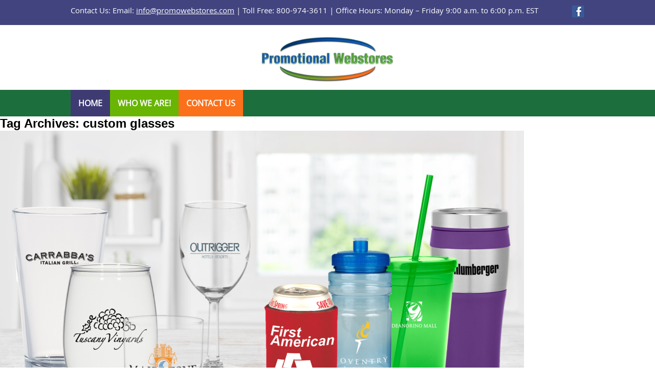

--- FILE ---
content_type: text/html; charset=UTF-8
request_url: https://www.promotionalwebstores.com/tag/custom-glasses/
body_size: 9031
content:
<!DOCTYPE html>
<!--[if IE 7]>
<html class="ie ie7" lang="en-US">
<![endif]-->
<!--[if IE 8]>
<html class="ie ie8" lang="en-US">
<![endif]-->
<!--[if !(IE 7) & !(IE 8)]><!-->
<html lang="en-US">
<!--<![endif]-->
<head>
	<meta charset="UTF-8">
	
	<title>custom glasses Archives - Promotional Webstores</title>
	<link rel="profile" href="http://gmpg.org/xfn/11">
	<link rel="pingback" href="https://www.promotionalwebstores.com/xmlrpc.php">
	<meta name="viewport" content="width=device-width, initial-scale=1.0, maximum-scale=1.0, user-scalable=0">
	<meta name="format-detection" content="telephone=no">

<link href="https://www.promotionalwebstores.com/wp-content/themes/webstore/css/style.css" rel="stylesheet">
<link href="https://www.promotionalwebstores.com/wp-content/themes/webstore/css/fonts.css" rel="stylesheet">
<link href="https://www.promotionalwebstores.com/wp-content/themes/webstore/css/media.css" rel="stylesheet">
<link href="https://www.promotionalwebstores.com/wp-content/themes/webstore/css/menu.css" rel="stylesheet">
	<!--[if lt IE 9]>
	<script src="https://www.promotionalwebstores.com/wp-content/themes/webstore/js/html5.js"></script>
	<![endif]-->
	<meta name='robots' content='index, follow, max-image-preview:large, max-snippet:-1, max-video-preview:-1' />

	<!-- This site is optimized with the Yoast SEO plugin v26.7 - https://yoast.com/wordpress/plugins/seo/ -->
	<link rel="canonical" href="https://www.promotionalwebstores.com/tag/custom-glasses/" />
	<meta property="og:locale" content="en_US" />
	<meta property="og:type" content="article" />
	<meta property="og:title" content="custom glasses Archives - Promotional Webstores" />
	<meta property="og:url" content="https://www.promotionalwebstores.com/tag/custom-glasses/" />
	<meta property="og:site_name" content="Promotional Webstores" />
	<meta name="twitter:card" content="summary_large_image" />
	<script type="application/ld+json" class="yoast-schema-graph">{"@context":"https://schema.org","@graph":[{"@type":"CollectionPage","@id":"https://www.promotionalwebstores.com/tag/custom-glasses/","url":"https://www.promotionalwebstores.com/tag/custom-glasses/","name":"custom glasses Archives - Promotional Webstores","isPartOf":{"@id":"https://www.promotionalwebstores.com/#website"},"primaryImageOfPage":{"@id":"https://www.promotionalwebstores.com/tag/custom-glasses/#primaryimage"},"image":{"@id":"https://www.promotionalwebstores.com/tag/custom-glasses/#primaryimage"},"thumbnailUrl":"https://www.promotionalwebstores.com/wp-content/uploads/2022/06/PromotionalDrinkware.png","breadcrumb":{"@id":"https://www.promotionalwebstores.com/tag/custom-glasses/#breadcrumb"},"inLanguage":"en-US"},{"@type":"ImageObject","inLanguage":"en-US","@id":"https://www.promotionalwebstores.com/tag/custom-glasses/#primaryimage","url":"https://www.promotionalwebstores.com/wp-content/uploads/2022/06/PromotionalDrinkware.png","contentUrl":"https://www.promotionalwebstores.com/wp-content/uploads/2022/06/PromotionalDrinkware.png","width":1024,"height":620},{"@type":"BreadcrumbList","@id":"https://www.promotionalwebstores.com/tag/custom-glasses/#breadcrumb","itemListElement":[{"@type":"ListItem","position":1,"name":"Home","item":"https://www.promotionalwebstores.com/"},{"@type":"ListItem","position":2,"name":"custom glasses"}]},{"@type":"WebSite","@id":"https://www.promotionalwebstores.com/#website","url":"https://www.promotionalwebstores.com/","name":"Promotional Webstores","description":"","potentialAction":[{"@type":"SearchAction","target":{"@type":"EntryPoint","urlTemplate":"https://www.promotionalwebstores.com/?s={search_term_string}"},"query-input":{"@type":"PropertyValueSpecification","valueRequired":true,"valueName":"search_term_string"}}],"inLanguage":"en-US"}]}</script>
	<!-- / Yoast SEO plugin. -->


<link rel='dns-prefetch' href='//fonts.googleapis.com' />
<link rel="alternate" type="application/rss+xml" title="Promotional Webstores &raquo; Feed" href="https://www.promotionalwebstores.com/feed/" />
<link rel="alternate" type="application/rss+xml" title="Promotional Webstores &raquo; Comments Feed" href="https://www.promotionalwebstores.com/comments/feed/" />
<link rel="alternate" type="application/rss+xml" title="Promotional Webstores &raquo; custom glasses Tag Feed" href="https://www.promotionalwebstores.com/tag/custom-glasses/feed/" />
<style id='wp-img-auto-sizes-contain-inline-css' type='text/css'>
img:is([sizes=auto i],[sizes^="auto," i]){contain-intrinsic-size:3000px 1500px}
/*# sourceURL=wp-img-auto-sizes-contain-inline-css */
</style>
<style id='wp-emoji-styles-inline-css' type='text/css'>

	img.wp-smiley, img.emoji {
		display: inline !important;
		border: none !important;
		box-shadow: none !important;
		height: 1em !important;
		width: 1em !important;
		margin: 0 0.07em !important;
		vertical-align: -0.1em !important;
		background: none !important;
		padding: 0 !important;
	}
/*# sourceURL=wp-emoji-styles-inline-css */
</style>
<style id='wp-block-library-inline-css' type='text/css'>
:root{--wp-block-synced-color:#7a00df;--wp-block-synced-color--rgb:122,0,223;--wp-bound-block-color:var(--wp-block-synced-color);--wp-editor-canvas-background:#ddd;--wp-admin-theme-color:#007cba;--wp-admin-theme-color--rgb:0,124,186;--wp-admin-theme-color-darker-10:#006ba1;--wp-admin-theme-color-darker-10--rgb:0,107,160.5;--wp-admin-theme-color-darker-20:#005a87;--wp-admin-theme-color-darker-20--rgb:0,90,135;--wp-admin-border-width-focus:2px}@media (min-resolution:192dpi){:root{--wp-admin-border-width-focus:1.5px}}.wp-element-button{cursor:pointer}:root .has-very-light-gray-background-color{background-color:#eee}:root .has-very-dark-gray-background-color{background-color:#313131}:root .has-very-light-gray-color{color:#eee}:root .has-very-dark-gray-color{color:#313131}:root .has-vivid-green-cyan-to-vivid-cyan-blue-gradient-background{background:linear-gradient(135deg,#00d084,#0693e3)}:root .has-purple-crush-gradient-background{background:linear-gradient(135deg,#34e2e4,#4721fb 50%,#ab1dfe)}:root .has-hazy-dawn-gradient-background{background:linear-gradient(135deg,#faaca8,#dad0ec)}:root .has-subdued-olive-gradient-background{background:linear-gradient(135deg,#fafae1,#67a671)}:root .has-atomic-cream-gradient-background{background:linear-gradient(135deg,#fdd79a,#004a59)}:root .has-nightshade-gradient-background{background:linear-gradient(135deg,#330968,#31cdcf)}:root .has-midnight-gradient-background{background:linear-gradient(135deg,#020381,#2874fc)}:root{--wp--preset--font-size--normal:16px;--wp--preset--font-size--huge:42px}.has-regular-font-size{font-size:1em}.has-larger-font-size{font-size:2.625em}.has-normal-font-size{font-size:var(--wp--preset--font-size--normal)}.has-huge-font-size{font-size:var(--wp--preset--font-size--huge)}.has-text-align-center{text-align:center}.has-text-align-left{text-align:left}.has-text-align-right{text-align:right}.has-fit-text{white-space:nowrap!important}#end-resizable-editor-section{display:none}.aligncenter{clear:both}.items-justified-left{justify-content:flex-start}.items-justified-center{justify-content:center}.items-justified-right{justify-content:flex-end}.items-justified-space-between{justify-content:space-between}.screen-reader-text{border:0;clip-path:inset(50%);height:1px;margin:-1px;overflow:hidden;padding:0;position:absolute;width:1px;word-wrap:normal!important}.screen-reader-text:focus{background-color:#ddd;clip-path:none;color:#444;display:block;font-size:1em;height:auto;left:5px;line-height:normal;padding:15px 23px 14px;text-decoration:none;top:5px;width:auto;z-index:100000}html :where(.has-border-color){border-style:solid}html :where([style*=border-top-color]){border-top-style:solid}html :where([style*=border-right-color]){border-right-style:solid}html :where([style*=border-bottom-color]){border-bottom-style:solid}html :where([style*=border-left-color]){border-left-style:solid}html :where([style*=border-width]){border-style:solid}html :where([style*=border-top-width]){border-top-style:solid}html :where([style*=border-right-width]){border-right-style:solid}html :where([style*=border-bottom-width]){border-bottom-style:solid}html :where([style*=border-left-width]){border-left-style:solid}html :where(img[class*=wp-image-]){height:auto;max-width:100%}:where(figure){margin:0 0 1em}html :where(.is-position-sticky){--wp-admin--admin-bar--position-offset:var(--wp-admin--admin-bar--height,0px)}@media screen and (max-width:600px){html :where(.is-position-sticky){--wp-admin--admin-bar--position-offset:0px}}

/*# sourceURL=wp-block-library-inline-css */
</style><style id='global-styles-inline-css' type='text/css'>
:root{--wp--preset--aspect-ratio--square: 1;--wp--preset--aspect-ratio--4-3: 4/3;--wp--preset--aspect-ratio--3-4: 3/4;--wp--preset--aspect-ratio--3-2: 3/2;--wp--preset--aspect-ratio--2-3: 2/3;--wp--preset--aspect-ratio--16-9: 16/9;--wp--preset--aspect-ratio--9-16: 9/16;--wp--preset--color--black: #000000;--wp--preset--color--cyan-bluish-gray: #abb8c3;--wp--preset--color--white: #ffffff;--wp--preset--color--pale-pink: #f78da7;--wp--preset--color--vivid-red: #cf2e2e;--wp--preset--color--luminous-vivid-orange: #ff6900;--wp--preset--color--luminous-vivid-amber: #fcb900;--wp--preset--color--light-green-cyan: #7bdcb5;--wp--preset--color--vivid-green-cyan: #00d084;--wp--preset--color--pale-cyan-blue: #8ed1fc;--wp--preset--color--vivid-cyan-blue: #0693e3;--wp--preset--color--vivid-purple: #9b51e0;--wp--preset--gradient--vivid-cyan-blue-to-vivid-purple: linear-gradient(135deg,rgb(6,147,227) 0%,rgb(155,81,224) 100%);--wp--preset--gradient--light-green-cyan-to-vivid-green-cyan: linear-gradient(135deg,rgb(122,220,180) 0%,rgb(0,208,130) 100%);--wp--preset--gradient--luminous-vivid-amber-to-luminous-vivid-orange: linear-gradient(135deg,rgb(252,185,0) 0%,rgb(255,105,0) 100%);--wp--preset--gradient--luminous-vivid-orange-to-vivid-red: linear-gradient(135deg,rgb(255,105,0) 0%,rgb(207,46,46) 100%);--wp--preset--gradient--very-light-gray-to-cyan-bluish-gray: linear-gradient(135deg,rgb(238,238,238) 0%,rgb(169,184,195) 100%);--wp--preset--gradient--cool-to-warm-spectrum: linear-gradient(135deg,rgb(74,234,220) 0%,rgb(151,120,209) 20%,rgb(207,42,186) 40%,rgb(238,44,130) 60%,rgb(251,105,98) 80%,rgb(254,248,76) 100%);--wp--preset--gradient--blush-light-purple: linear-gradient(135deg,rgb(255,206,236) 0%,rgb(152,150,240) 100%);--wp--preset--gradient--blush-bordeaux: linear-gradient(135deg,rgb(254,205,165) 0%,rgb(254,45,45) 50%,rgb(107,0,62) 100%);--wp--preset--gradient--luminous-dusk: linear-gradient(135deg,rgb(255,203,112) 0%,rgb(199,81,192) 50%,rgb(65,88,208) 100%);--wp--preset--gradient--pale-ocean: linear-gradient(135deg,rgb(255,245,203) 0%,rgb(182,227,212) 50%,rgb(51,167,181) 100%);--wp--preset--gradient--electric-grass: linear-gradient(135deg,rgb(202,248,128) 0%,rgb(113,206,126) 100%);--wp--preset--gradient--midnight: linear-gradient(135deg,rgb(2,3,129) 0%,rgb(40,116,252) 100%);--wp--preset--font-size--small: 13px;--wp--preset--font-size--medium: 20px;--wp--preset--font-size--large: 36px;--wp--preset--font-size--x-large: 42px;--wp--preset--spacing--20: 0.44rem;--wp--preset--spacing--30: 0.67rem;--wp--preset--spacing--40: 1rem;--wp--preset--spacing--50: 1.5rem;--wp--preset--spacing--60: 2.25rem;--wp--preset--spacing--70: 3.38rem;--wp--preset--spacing--80: 5.06rem;--wp--preset--shadow--natural: 6px 6px 9px rgba(0, 0, 0, 0.2);--wp--preset--shadow--deep: 12px 12px 50px rgba(0, 0, 0, 0.4);--wp--preset--shadow--sharp: 6px 6px 0px rgba(0, 0, 0, 0.2);--wp--preset--shadow--outlined: 6px 6px 0px -3px rgb(255, 255, 255), 6px 6px rgb(0, 0, 0);--wp--preset--shadow--crisp: 6px 6px 0px rgb(0, 0, 0);}:where(.is-layout-flex){gap: 0.5em;}:where(.is-layout-grid){gap: 0.5em;}body .is-layout-flex{display: flex;}.is-layout-flex{flex-wrap: wrap;align-items: center;}.is-layout-flex > :is(*, div){margin: 0;}body .is-layout-grid{display: grid;}.is-layout-grid > :is(*, div){margin: 0;}:where(.wp-block-columns.is-layout-flex){gap: 2em;}:where(.wp-block-columns.is-layout-grid){gap: 2em;}:where(.wp-block-post-template.is-layout-flex){gap: 1.25em;}:where(.wp-block-post-template.is-layout-grid){gap: 1.25em;}.has-black-color{color: var(--wp--preset--color--black) !important;}.has-cyan-bluish-gray-color{color: var(--wp--preset--color--cyan-bluish-gray) !important;}.has-white-color{color: var(--wp--preset--color--white) !important;}.has-pale-pink-color{color: var(--wp--preset--color--pale-pink) !important;}.has-vivid-red-color{color: var(--wp--preset--color--vivid-red) !important;}.has-luminous-vivid-orange-color{color: var(--wp--preset--color--luminous-vivid-orange) !important;}.has-luminous-vivid-amber-color{color: var(--wp--preset--color--luminous-vivid-amber) !important;}.has-light-green-cyan-color{color: var(--wp--preset--color--light-green-cyan) !important;}.has-vivid-green-cyan-color{color: var(--wp--preset--color--vivid-green-cyan) !important;}.has-pale-cyan-blue-color{color: var(--wp--preset--color--pale-cyan-blue) !important;}.has-vivid-cyan-blue-color{color: var(--wp--preset--color--vivid-cyan-blue) !important;}.has-vivid-purple-color{color: var(--wp--preset--color--vivid-purple) !important;}.has-black-background-color{background-color: var(--wp--preset--color--black) !important;}.has-cyan-bluish-gray-background-color{background-color: var(--wp--preset--color--cyan-bluish-gray) !important;}.has-white-background-color{background-color: var(--wp--preset--color--white) !important;}.has-pale-pink-background-color{background-color: var(--wp--preset--color--pale-pink) !important;}.has-vivid-red-background-color{background-color: var(--wp--preset--color--vivid-red) !important;}.has-luminous-vivid-orange-background-color{background-color: var(--wp--preset--color--luminous-vivid-orange) !important;}.has-luminous-vivid-amber-background-color{background-color: var(--wp--preset--color--luminous-vivid-amber) !important;}.has-light-green-cyan-background-color{background-color: var(--wp--preset--color--light-green-cyan) !important;}.has-vivid-green-cyan-background-color{background-color: var(--wp--preset--color--vivid-green-cyan) !important;}.has-pale-cyan-blue-background-color{background-color: var(--wp--preset--color--pale-cyan-blue) !important;}.has-vivid-cyan-blue-background-color{background-color: var(--wp--preset--color--vivid-cyan-blue) !important;}.has-vivid-purple-background-color{background-color: var(--wp--preset--color--vivid-purple) !important;}.has-black-border-color{border-color: var(--wp--preset--color--black) !important;}.has-cyan-bluish-gray-border-color{border-color: var(--wp--preset--color--cyan-bluish-gray) !important;}.has-white-border-color{border-color: var(--wp--preset--color--white) !important;}.has-pale-pink-border-color{border-color: var(--wp--preset--color--pale-pink) !important;}.has-vivid-red-border-color{border-color: var(--wp--preset--color--vivid-red) !important;}.has-luminous-vivid-orange-border-color{border-color: var(--wp--preset--color--luminous-vivid-orange) !important;}.has-luminous-vivid-amber-border-color{border-color: var(--wp--preset--color--luminous-vivid-amber) !important;}.has-light-green-cyan-border-color{border-color: var(--wp--preset--color--light-green-cyan) !important;}.has-vivid-green-cyan-border-color{border-color: var(--wp--preset--color--vivid-green-cyan) !important;}.has-pale-cyan-blue-border-color{border-color: var(--wp--preset--color--pale-cyan-blue) !important;}.has-vivid-cyan-blue-border-color{border-color: var(--wp--preset--color--vivid-cyan-blue) !important;}.has-vivid-purple-border-color{border-color: var(--wp--preset--color--vivid-purple) !important;}.has-vivid-cyan-blue-to-vivid-purple-gradient-background{background: var(--wp--preset--gradient--vivid-cyan-blue-to-vivid-purple) !important;}.has-light-green-cyan-to-vivid-green-cyan-gradient-background{background: var(--wp--preset--gradient--light-green-cyan-to-vivid-green-cyan) !important;}.has-luminous-vivid-amber-to-luminous-vivid-orange-gradient-background{background: var(--wp--preset--gradient--luminous-vivid-amber-to-luminous-vivid-orange) !important;}.has-luminous-vivid-orange-to-vivid-red-gradient-background{background: var(--wp--preset--gradient--luminous-vivid-orange-to-vivid-red) !important;}.has-very-light-gray-to-cyan-bluish-gray-gradient-background{background: var(--wp--preset--gradient--very-light-gray-to-cyan-bluish-gray) !important;}.has-cool-to-warm-spectrum-gradient-background{background: var(--wp--preset--gradient--cool-to-warm-spectrum) !important;}.has-blush-light-purple-gradient-background{background: var(--wp--preset--gradient--blush-light-purple) !important;}.has-blush-bordeaux-gradient-background{background: var(--wp--preset--gradient--blush-bordeaux) !important;}.has-luminous-dusk-gradient-background{background: var(--wp--preset--gradient--luminous-dusk) !important;}.has-pale-ocean-gradient-background{background: var(--wp--preset--gradient--pale-ocean) !important;}.has-electric-grass-gradient-background{background: var(--wp--preset--gradient--electric-grass) !important;}.has-midnight-gradient-background{background: var(--wp--preset--gradient--midnight) !important;}.has-small-font-size{font-size: var(--wp--preset--font-size--small) !important;}.has-medium-font-size{font-size: var(--wp--preset--font-size--medium) !important;}.has-large-font-size{font-size: var(--wp--preset--font-size--large) !important;}.has-x-large-font-size{font-size: var(--wp--preset--font-size--x-large) !important;}
/*# sourceURL=global-styles-inline-css */
</style>

<style id='classic-theme-styles-inline-css' type='text/css'>
/*! This file is auto-generated */
.wp-block-button__link{color:#fff;background-color:#32373c;border-radius:9999px;box-shadow:none;text-decoration:none;padding:calc(.667em + 2px) calc(1.333em + 2px);font-size:1.125em}.wp-block-file__button{background:#32373c;color:#fff;text-decoration:none}
/*# sourceURL=/wp-includes/css/classic-themes.min.css */
</style>
<link rel='stylesheet' id='contact-form-7-css' href='https://www.promotionalwebstores.com/wp-content/plugins/contact-form-7/includes/css/styles.css?ver=6.1.4' type='text/css' media='all' />
<link rel='stylesheet' id='twentyfourteen-lato-css' href='https://fonts.googleapis.com/css?family=Lato%3A300%2C400%2C700%2C900%2C300italic%2C400italic%2C700italic&#038;subset=latin%2Clatin-ext' type='text/css' media='all' />
<link rel='stylesheet' id='genericons-css' href='https://www.promotionalwebstores.com/wp-content/themes/webstore/genericons/genericons.css?ver=3.0.3' type='text/css' media='all' />
<link rel='stylesheet' id='twentyfourteen-style-css' href='https://www.promotionalwebstores.com/wp-content/themes/webstore/style.css?ver=6.9' type='text/css' media='all' />
<link rel='stylesheet' id='newsletter-css' href='https://www.promotionalwebstores.com/wp-content/plugins/newsletter/style.css?ver=9.1.1' type='text/css' media='all' />
<script type="text/javascript" src="https://www.promotionalwebstores.com/wp-includes/js/jquery/jquery.min.js?ver=3.7.1" id="jquery-core-js"></script>
<script type="text/javascript" src="https://www.promotionalwebstores.com/wp-includes/js/jquery/jquery-migrate.min.js?ver=3.4.1" id="jquery-migrate-js"></script>
<link rel="https://api.w.org/" href="https://www.promotionalwebstores.com/wp-json/" /><link rel="alternate" title="JSON" type="application/json" href="https://www.promotionalwebstores.com/wp-json/wp/v2/tags/98" /><link rel="EditURI" type="application/rsd+xml" title="RSD" href="https://www.promotionalwebstores.com/xmlrpc.php?rsd" />
<meta name="generator" content="WordPress 6.9" />
<link rel='stylesheet' id='pgntn_stylesheet-css' href='https://www.promotionalwebstores.com/wp-content/plugins/pagination/css/nav-style.css?ver=1.2.7' type='text/css' media='all' />
</head>

<body class="archive tag tag-custom-glasses tag-98 wp-theme-webstore header-image list-view full-width">
 
<div class="wrapper">
<div class="hedar_top">
	<div class="container">
    	<div class="hdr_top_right">
      <p>Contact Us: Email: <a href="mailto:info@promowebstores.com">info@promowebstores.com</a> | Toll Free: 800-974-3611 | Office Hours: Monday – Friday 9:00 a.m. to 6:00 p.m. EST</p>
            <ul>
            	<li><a href="https://www.facebook.com/PromoWebstores/" target="_blank"><img src="https://www.promotionalwebstores.com/wp-content/themes/webstore/images/fb.png" alt=""></a></li>
             <!-- <li><a href="" target="_blank"><img src="/images/twitter.png" alt=""></a></li>-->
            </ul>
        </div>
        <div class="clear"></div>
    </div>
</div>

  <div class="header">
    <div class="container">
      <div class="hdr_logo_lft"><a href="https://www.promotionalwebstores.com/" rel="home">
			<img src="https://www.promotionalwebstores.com/wp-content/uploads/2022/03/cropped-cropped-NoBkgndPromoWebLogo-e1646755642817.png" alt="Promotional Webstores">
		</a></div>
      <div class="clear"></div>
    </div>
  </div>
  <div class="header_bottom">
    <div class="container">
    <div class="mobtext">Menu <a class="cmn-toggle-switch cmn-toggle-switch__htx open_close" href="javascript:void(0);"><span>Menu mobile</span></a></div>
                    <div class="main-menu">
                        <a href="#" class="open_close" id="close_in">X</a>
                        <ul id="menu-primary-menu" class="menu"><li id="menu-item-112" class="menu-item menu-item-type-post_type menu-item-object-page menu-item-home menu-item-112"><a href="https://www.promotionalwebstores.com/">Home</a></li>
<li id="menu-item-336" class="menu-item menu-item-type-post_type menu-item-object-page menu-item-336"><a href="https://www.promotionalwebstores.com/who-we-are/">Who We Are!</a></li>
<li id="menu-item-337" class="menu-item menu-item-type-post_type menu-item-object-page menu-item-337"><a href="https://www.promotionalwebstores.com/contact-us/">Contact Us</a></li>
</ul>                    </div>
    </div>
  </div>
	<section id="primary" class="content-area">
		<div id="content" class="site-content" role="main">

			
			<header class="archive-header">
				<h1 class="archive-title">Tag Archives: custom glasses</h1>

							</header><!-- .archive-header -->

			
<article id="post-801" class="post-801 post type-post status-publish format-standard has-post-thumbnail hentry category-promotions-and-branding tag-custom-barware tag-custom-drinkware tag-custom-glasses tag-custom-stainless-steel tag-custom-tumblers tag-promotional-barware tag-promotional-drinkware tag-promotional-glasswar tag-promotional-koozies tag-promotional-stainless-steel-drinkware tag-promotional-tumblers tag-ustom-koozies">
	
	<a class="post-thumbnail" href="https://www.promotionalwebstores.com/promotional-drinkware-why-it-works/" aria-hidden="true">
	<img width="1024" height="576" src="https://www.promotionalwebstores.com/wp-content/uploads/2022/06/PromotionalDrinkware-1024x576.png" class="attachment-twentyfourteen-full-width size-twentyfourteen-full-width wp-post-image" alt="" decoding="async" fetchpriority="high" />	</a>

	
	<header class="entry-header">
				<div class="entry-meta">
			<span class="cat-links"><a href="https://www.promotionalwebstores.com/category/promotions-and-branding/" rel="category tag">Promotions &amp; Branding</a></span>
		</div>
		<h1 class="entry-title"><a href="https://www.promotionalwebstores.com/promotional-drinkware-why-it-works/" rel="bookmark">Promotional Drinkware – Why it Works!</a></h1>
		<div class="entry-meta">
			<span class="entry-date"><a href="https://www.promotionalwebstores.com/promotional-drinkware-why-it-works/" rel="bookmark"><time class="entry-date" datetime="2022-06-30T11:00:08-04:00"></time></a></span> <span class="byline"><span class="author vcard"><a class="url fn n" href="https://www.promotionalwebstores.com/author/adminsherry/" rel="author">Sherry Tisdale</a></span></span>		</div><!-- .entry-meta -->
	</header><!-- .entry-header -->

		<div class="entry-content">
		<p style="text-align: justify;"><span style="font-size: 14pt;">Whether you are just starting out or a giant in your field, promotional drinkware is a great way to advertise your company. Think about it! What is the one thing everyone does, every day? They drink! Water, coffee, sports drinks, even beer and wine, and since drinking is a necessity, it’s an effective way to keep your name in front of customers.<br />
</span></p>
<h2 style="text-align: justify;"><span style="font-size: 24px; color: #3e3b73;"><strong><br />
A Promotional Favorite<br />
</strong></span></h2>
<p style="text-align: justify;"><span style="font-size: 14pt;">Drinkware is a mainstay of the promotional industry. It’s not a fad, gimmick, or one-use item. It can be used day after day, year after year, giving you enormous long-term exposure with a minimum investment. Drinkware is both a customer and advertiser favorite. People love receiving free cups and promoters love the repeated exposure they provide.<br />
</span></p>
<h2 style="text-align: justify;"><span style="font-size: 24px; color: #3e3b73;"><strong><br />
Repeat Exposure<br />
</strong></span></h2>
<p style="text-align: justify;"><span style="font-size: 14pt;">Imprinted with your company logo, name, or company information, drinkware makes great promotional gifts and is a great way to get, and keep, your name in front of customers and potential clients. When you gift a cup with your logo, not only will your customer be reminded of you each time they use it but others around them will see it too, providing you with even more exposure!<br />
</span></p>
<h2 style="text-align: justify;"><span style="font-size: 24px; color: #3e3b73;"><strong><br />
Choosing your Drinkware<br />
</strong></span></h2>
<p style="text-align: justify;"><span style="font-size: 14pt;">With such a large variety of styles, shapes, and sizes, there is a product for every promotion. The type of drinkware you choose should depend on the type of promotion you are running, as well as your target audience.<br />
</span></p>
<h3 style="text-align: justify;"><span style="font-size: 20px; color: #3e3b73;"><strong><br />
Glasses and Barware</strong></span></h3>
<p style="text-align: justify;"><span style="font-size: 14pt;">If you own a restaurant or bar, your choices are pretty easy. You want something that reflects your style and promotion. Put your logo on your tea, water, beer, and wine glasses to showcase your name throughout your establishment. Or you might choose something like a mason jar to serve them all in!<br />
</span></p>
<h3 style="text-align: justify;"><span style="font-size: 20px; color: #3e3b73;"><strong><br />
Tradeshows and Promotional Events<br />
</strong></span></h3>
<p style="text-align: justify;"><span style="font-size: 14pt;">But what about other types of businesses looking to boost their brand recognition? Promotional drinkware works for anyone looking to leave a lasting impression. Sports bottles, stainless steel tumblers, koozies, and travel mugs are ideal for outdoor events. Travel mugs are a great choice for tradeshows, and everyone will visit your booth to get one, allowing you to present your products or services in the hopes of gaining new clients.<br />
</span></p>
<h3 style="text-align: justify;"><span style="font-size: 20px; color: #3e3b73;"><strong><br />
Personal Events<br />
</strong></span></h3>
<p style="text-align: justify;"><span style="font-size: 14pt;">Promotional drinkware is also a wonderful way to create mementos for personal events such as weddings, birthdays, and family reunions. Add the name and date of the event, and even an image, and give them out as keepsakes for all the people who attend. as a lasting souvenir of your special day!<br />
</span></p>
<p style="text-align: justify;"><span style="font-size: 14pt;">If you need help deciding on a product, just email us and we will be glad to help you select the perfect product for your marketing campaign or event!</span></p>
	</div><!-- .entry-content -->
	
	<footer class="entry-meta"><span class="tag-links"><a href="https://www.promotionalwebstores.com/tag/custom-barware/" rel="tag">custom barware</a><a href="https://www.promotionalwebstores.com/tag/custom-drinkware/" rel="tag">custom drinkware</a><a href="https://www.promotionalwebstores.com/tag/custom-glasses/" rel="tag">custom glasses</a><a href="https://www.promotionalwebstores.com/tag/custom-stainless-steel/" rel="tag">custom stainless steel</a><a href="https://www.promotionalwebstores.com/tag/custom-tumblers/" rel="tag">custom tumblers</a><a href="https://www.promotionalwebstores.com/tag/promotional-barware/" rel="tag">promotional barware</a><a href="https://www.promotionalwebstores.com/tag/promotional-drinkware/" rel="tag">promotional drinkware</a><a href="https://www.promotionalwebstores.com/tag/promotional-glasswar/" rel="tag">promotional glasswar</a><a href="https://www.promotionalwebstores.com/tag/promotional-koozies/" rel="tag">promotional koozies</a><a href="https://www.promotionalwebstores.com/tag/promotional-stainless-steel-drinkware/" rel="tag">promotional stainless steel drinkware</a><a href="https://www.promotionalwebstores.com/tag/promotional-tumblers/" rel="tag">promotional tumblers</a><a href="https://www.promotionalwebstores.com/tag/ustom-koozies/" rel="tag">ustom koozies</a></span></footer></article><!-- #post-## -->
		</div><!-- #content -->
	</section><!-- #primary -->

<div id="secondary">
	
	
	</div><!-- #secondary -->

 
 <div class="footer">

  	<div class="container">

         <div class="cards">

        <ul>

          <li><img src="https://www.promotionalwebstores.com/wp-content/themes/webstore/images/visa.gif" alt="visa"></li>

          <li><img src="https://www.promotionalwebstores.com/wp-content/themes/webstore/images/master-card.gif" alt="master card"></li>

          <li><img src="https://www.promotionalwebstores.com/wp-content/themes/webstore/images/discover.gif" alt="discover"></li>

          <li><img src="https://www.promotionalwebstores.com/wp-content/themes/webstore/images/american-express.gif" alt="american-express"></li>

          

        </ul>

      </div>

      <div class="partners">

      	<ul>

        	

            <li><span id="siteseal"><script async type="text/javascript" src="https://seal.godaddy.com/getSeal?sealID=xX95TCwZ0zreSJSQqKkn232ZIW5aSuQcaNF3QO6Kc4bjHLbztgOWxgMz0e4i"></script></span></li>

            <li><img src="https://www.promotionalwebstores.com/wp-content/themes/webstore/images/usa2.png" alt=""></li>

            <li><img src="https://www.promotionalwebstores.com/wp-content/themes/webstore/images/unnamed-2.png" alt=""></li>

        </ul>

      </div>

    	<p>© PromotionalWebstores.com, 2022. All rigthts reserved.</p>

    </div>

  </div>

</div>

<script src="https://ajax.googleapis.com/ajax/libs/jquery/1.12.4/jquery.min.js"></script>
<script src="https://www.promotionalwebstores.com/wp-content/themes/webstore/js/common_scripts_min.js"></script>
	<script type="speculationrules">
{"prefetch":[{"source":"document","where":{"and":[{"href_matches":"/*"},{"not":{"href_matches":["/wp-*.php","/wp-admin/*","/wp-content/uploads/*","/wp-content/*","/wp-content/plugins/*","/wp-content/themes/webstore/*","/*\\?(.+)"]}},{"not":{"selector_matches":"a[rel~=\"nofollow\"]"}},{"not":{"selector_matches":".no-prefetch, .no-prefetch a"}}]},"eagerness":"conservative"}]}
</script>
		<style type="text/css">
							.pgntn-page-pagination {
					text-align: center !important;
				}
				.pgntn-page-pagination-block {
					width: 100% !important;
					padding: 0 0 0 0;
												margin: 0 auto;
									}
				.pgntn-page-pagination a {
					color: #ffffff !important;
					background-color: #1c6e3d !important;
					text-decoration: none !important;
					border: 1px solid #ffffff !important;
									}
				.pgntn-page-pagination a:hover {
					color: #ffffff !important;
				}
				.pgntn-page-pagination-intro,
				.pgntn-page-pagination .current {
					background-color: #3e3b73 !important;
					color: #ffffff !important;
					border: 1px solid #ffffff !important;
									}
				.archive #nav-above,
					.archive #nav-below,
					.search #nav-above,
					.search #nav-below,
					.blog #nav-below,
					.blog #nav-above,
					.navigation.paging-navigation,
					.navigation.pagination,
					.pagination.paging-pagination,
					.pagination.pagination,
					.pagination.loop-pagination,
					.bicubic-nav-link,
					#page-nav,
					.camp-paging,
					#reposter_nav-pages,
					.unity-post-pagination,
					.wordpost_content .nav_post_link,.page-link,
					.post-nav-links,
					.page-links,#comments .navigation,
					#comment-nav-above,
					#comment-nav-below,
					#nav-single,
					.navigation.comment-navigation,
					comment-pagination {
						display: none !important;
					}
					.single-gallery .pagination.gllrpr_pagination {
						display: block !important;
					}		</style>
		<script type="text/javascript" src="https://www.promotionalwebstores.com/wp-includes/js/dist/hooks.min.js?ver=dd5603f07f9220ed27f1" id="wp-hooks-js"></script>
<script type="text/javascript" src="https://www.promotionalwebstores.com/wp-includes/js/dist/i18n.min.js?ver=c26c3dc7bed366793375" id="wp-i18n-js"></script>
<script type="text/javascript" id="wp-i18n-js-after">
/* <![CDATA[ */
wp.i18n.setLocaleData( { 'text direction\u0004ltr': [ 'ltr' ] } );
//# sourceURL=wp-i18n-js-after
/* ]]> */
</script>
<script type="text/javascript" src="https://www.promotionalwebstores.com/wp-content/plugins/contact-form-7/includes/swv/js/index.js?ver=6.1.4" id="swv-js"></script>
<script type="text/javascript" id="contact-form-7-js-before">
/* <![CDATA[ */
var wpcf7 = {
    "api": {
        "root": "https:\/\/www.promotionalwebstores.com\/wp-json\/",
        "namespace": "contact-form-7\/v1"
    }
};
//# sourceURL=contact-form-7-js-before
/* ]]> */
</script>
<script type="text/javascript" src="https://www.promotionalwebstores.com/wp-content/plugins/contact-form-7/includes/js/index.js?ver=6.1.4" id="contact-form-7-js"></script>
<script type="text/javascript" src="https://www.promotionalwebstores.com/wp-content/themes/webstore/js/functions.js?ver=20150315" id="twentyfourteen-script-js"></script>
<script type="text/javascript" id="newsletter-js-extra">
/* <![CDATA[ */
var newsletter_data = {"action_url":"https://www.promotionalwebstores.com/wp-admin/admin-ajax.php"};
//# sourceURL=newsletter-js-extra
/* ]]> */
</script>
<script type="text/javascript" src="https://www.promotionalwebstores.com/wp-content/plugins/newsletter/main.js?ver=9.1.1" id="newsletter-js"></script>
<script id="wp-emoji-settings" type="application/json">
{"baseUrl":"https://s.w.org/images/core/emoji/17.0.2/72x72/","ext":".png","svgUrl":"https://s.w.org/images/core/emoji/17.0.2/svg/","svgExt":".svg","source":{"concatemoji":"https://www.promotionalwebstores.com/wp-includes/js/wp-emoji-release.min.js?ver=6.9"}}
</script>
<script type="module">
/* <![CDATA[ */
/*! This file is auto-generated */
const a=JSON.parse(document.getElementById("wp-emoji-settings").textContent),o=(window._wpemojiSettings=a,"wpEmojiSettingsSupports"),s=["flag","emoji"];function i(e){try{var t={supportTests:e,timestamp:(new Date).valueOf()};sessionStorage.setItem(o,JSON.stringify(t))}catch(e){}}function c(e,t,n){e.clearRect(0,0,e.canvas.width,e.canvas.height),e.fillText(t,0,0);t=new Uint32Array(e.getImageData(0,0,e.canvas.width,e.canvas.height).data);e.clearRect(0,0,e.canvas.width,e.canvas.height),e.fillText(n,0,0);const a=new Uint32Array(e.getImageData(0,0,e.canvas.width,e.canvas.height).data);return t.every((e,t)=>e===a[t])}function p(e,t){e.clearRect(0,0,e.canvas.width,e.canvas.height),e.fillText(t,0,0);var n=e.getImageData(16,16,1,1);for(let e=0;e<n.data.length;e++)if(0!==n.data[e])return!1;return!0}function u(e,t,n,a){switch(t){case"flag":return n(e,"\ud83c\udff3\ufe0f\u200d\u26a7\ufe0f","\ud83c\udff3\ufe0f\u200b\u26a7\ufe0f")?!1:!n(e,"\ud83c\udde8\ud83c\uddf6","\ud83c\udde8\u200b\ud83c\uddf6")&&!n(e,"\ud83c\udff4\udb40\udc67\udb40\udc62\udb40\udc65\udb40\udc6e\udb40\udc67\udb40\udc7f","\ud83c\udff4\u200b\udb40\udc67\u200b\udb40\udc62\u200b\udb40\udc65\u200b\udb40\udc6e\u200b\udb40\udc67\u200b\udb40\udc7f");case"emoji":return!a(e,"\ud83e\u1fac8")}return!1}function f(e,t,n,a){let r;const o=(r="undefined"!=typeof WorkerGlobalScope&&self instanceof WorkerGlobalScope?new OffscreenCanvas(300,150):document.createElement("canvas")).getContext("2d",{willReadFrequently:!0}),s=(o.textBaseline="top",o.font="600 32px Arial",{});return e.forEach(e=>{s[e]=t(o,e,n,a)}),s}function r(e){var t=document.createElement("script");t.src=e,t.defer=!0,document.head.appendChild(t)}a.supports={everything:!0,everythingExceptFlag:!0},new Promise(t=>{let n=function(){try{var e=JSON.parse(sessionStorage.getItem(o));if("object"==typeof e&&"number"==typeof e.timestamp&&(new Date).valueOf()<e.timestamp+604800&&"object"==typeof e.supportTests)return e.supportTests}catch(e){}return null}();if(!n){if("undefined"!=typeof Worker&&"undefined"!=typeof OffscreenCanvas&&"undefined"!=typeof URL&&URL.createObjectURL&&"undefined"!=typeof Blob)try{var e="postMessage("+f.toString()+"("+[JSON.stringify(s),u.toString(),c.toString(),p.toString()].join(",")+"));",a=new Blob([e],{type:"text/javascript"});const r=new Worker(URL.createObjectURL(a),{name:"wpTestEmojiSupports"});return void(r.onmessage=e=>{i(n=e.data),r.terminate(),t(n)})}catch(e){}i(n=f(s,u,c,p))}t(n)}).then(e=>{for(const n in e)a.supports[n]=e[n],a.supports.everything=a.supports.everything&&a.supports[n],"flag"!==n&&(a.supports.everythingExceptFlag=a.supports.everythingExceptFlag&&a.supports[n]);var t;a.supports.everythingExceptFlag=a.supports.everythingExceptFlag&&!a.supports.flag,a.supports.everything||((t=a.source||{}).concatemoji?r(t.concatemoji):t.wpemoji&&t.twemoji&&(r(t.twemoji),r(t.wpemoji)))});
//# sourceURL=https://www.promotionalwebstores.com/wp-includes/js/wp-emoji-loader.min.js
/* ]]> */
</script>
  
</body>

</html>

--- FILE ---
content_type: text/css
request_url: https://www.promotionalwebstores.com/wp-content/themes/webstore/css/style.css
body_size: 2170
content:
@charset "utf-8";

body { margin: 0px; padding: 0px; top: 0; width: 100%; font-family: Arial,Geneva,sans-serif; }

img { border: 0; max-width: 100%; }

p, h1, h2, h3, h4, h5, h6, ul, li { margin: 0px; padding: 0px; list-style-type: none; }

.clear { clear: both; line-height: 0; font-size: 0; margin: 0px; padding: 0px; }

div { margin: 0px; padding: 0px; }

form { margin: 0; padding: 0; }

:focus { outline: 0; }

textarea, button, select, input[type="submit"], input[type="text"]{ -webkit-appearance: none; -webkit-border-radius: 0; border:none;}





.wrapper{width:100%;}

.container{width:1004px; margin:0 auto;}

.hedar_top {background: #42447f none repeat scroll 0 0;padding: 10px 0;}

.hdr_logo_lft img {

    max-width: 265px;

  }

.hdr_top_right {

    float: right;

    width: 100%;

}

.hdr_top_right p {

    float: left;

    color: #fff;

    font-size: 15px;

font-family: 'OpenSans-Regular';

  }

  .hdr_top_right p a{color: #fff;}

  .hdr_top_right ul {

    float: right;

  }

.lft_bx.blogsidebar ul li a {

  color: #3e3b73;

  text-decoration: none;

  font-size: 16px;

  line-height: 22px;

}
.inner_page.blogpost .rht_bx ul {
  padding: 0 0 10px 25px;
}

.lft_bx.blogsidebar ul li a:hover{ color:#1c6e3d; text-decoration:underline;}

.lft_bx.blogsidebar ul li {

  list-style: none;

}

.hdr_top_right ul li {

    float: left;

	color:#fff;

	padding: 0 5px 0 0;

}

.inner_page {

  width: 100%;

  float: left;

  position: relative;

  background: #fff;

  padding-bottom:30px;

}

.md-6 {

  width: 47%;

  padding: 0 10px;

  float:left;

}

.blog_img_small {

  width: 100%;

  float: left;

}

.blog_img_small img {

  width: 100%;

  max-height: 220px;

}

.blogcontent {

  width: 100%;

  float: right;

}

.blog_title a {

  color: #333;

  text-decoration: none;

  font-size: 18px;

}

.sample_date {

  font-size: 14px;

  margin: 4px 0 5px 0;

  color: #aaa8a8;

}

.blogcontent p {

  font-family: 'OpenSans-Regular';

  color: #343333;

  font-size: 13px;

  line-height: 20px;

  padding-top: 10px;

}

.blog-read {

  color: #cf1111;

  text-decoration: underline;

}

.blog_title {

  text-align: center;

  padding: 0 15px 10px 15px;

  line-height: 28px;

  position:relative;

}

.blog_title::after {

  content: "";

  background:#42447f;

  width: 100px;

  height: 2px;

  bottom: 0px;

  left: 0;

  right: 0;

  margin: 0 auto;

  position: absolute;

}

.blogpost h2 {

  font-size: 18px;

  font-family: Arial,Geneva,sans-serif;

  margin-top: 10px;

}

.category_name {

  text-align: center;

  margin: 7px 0;

}

.category_name a {

  color: #42447f;

  text-decoration: none;

  text-transform: uppercase;

  letter-spacing: 1px;

  font-weight: 700;

  font-size: 14px;

}

.blogpost p {

  font-family: 'OpenSans-Regular' !important;

  color: #343333 !important;

  line-height: inherit !important;

  padding-top: 10px !important;

}

.blogpost ul li {

  color: #343333 !important;

  padding-top: 10px !important;

  list-style-type: disc;

list-style-position: inside;

}

.blogpost ul li a {

  color: #3e3b73;

  text-decoration: none;

}

.blogpost ul li a:hover{color: #1c6e3d;

text-decoration: underline;}

.inner_page .blogcontent p {

  font-size: 15px;

  line-height: 25px;

}

.blogpost p a{color: #cf1111;

  text-decoration: underline;}

.inner_page.blogpost .rht_heading p {

  margin: 0;

}

.blogpost {

  padding-bottom: 50px;

}

.blogarea {

  width: 100%;

  float: left;

  /*border-bottom: 1px dotted #666;*/

  padding-bottom: 25px;

  margin-bottom: 25px;

  min-height: 536px;

}

.inner_page.contact input[type="text"] {

  border: 1px solid #000;

  height: 40px;

  width: 100%;

  margin-bottom: 20px;

  margin-top: 10px;

}

.inner_page.contact input[type="email"] {

  border: 1px solid #000;

  height: 40px;

  width: 100%;

  margin-bottom: 20px;

  margin-top: 10px;

}

.inner_page.contact textarea {

  border: 1px solid #000;

  height: 120px;

  width: 100%;

  margin-top: 10px;

}

.pgntn-page-pagination {

  width: 100%;

  float: left;

}

.inner_page.contact h2 {

  margin-bottom: 20px;

  margin-top: 10px;

}

.inner_page.contact input[type="submit"] {

  background: #1c6e3d;

  padding: 10px 40px;

  text-transform: uppercase;

  font-size: 16px;

  color: #fff;

}

.blog_title a:hover{ color: #1c6e3d;}

.main-menu ul li a{font-family: 'OpenSans-Regular';}

.hdr_top_right ul li:first-child{ /*background: rgba(0, 0, 0, 0) url("../images/phone.png") no-repeat scroll left center;

padding: 1px 16px 0 25px; font-family:'Georgia-Regular'; font-size:19px;*/}

.hdr_top_right ul li:last-child{padding:0;}

.header{width:100%; display:block; padding: 11px 0;}

.hdr_logo_lft {float: left; width:100%; padding: 12px 0 0; text-align: center;}

.hdr_logo_rght {float: right; width: auto;}



.header_bottom{width:100%;background:#1c6e3d;/* padding:15px 0;*/ float: left;}

.header_bottom p{color:#fff; font-family:'OpenSans-Regular'; font-size:15px;}

.header_bottom p a{color:#fff;}



.bdy_main{width:100%; padding-bottom:65px;}

.lft_bx {float: left; width: 266px; margin-top: 15px;}

.rht_bx {float: right; width: 725px;}
.rht_bx img{height:auto!important;}

.lft_bx img {display: block; width: 100%;}

.lft_bx ul li {padding: 14px 0 0;}

.rht_heading{background:#3e3b73; position:relative; padding:15px; border-radius: 3px; margin-top:14px; margin-bottom:24px;}

.arrow_btm {position: absolute; width: auto;bottom: -9px; left: 10%;}

.rht_heading p {

  color: #fff !important;

  padding: 0 !important;

  font-family: 'OpenSans-Regular';

  font-size: 18px !important;

  line-height: 20px !important;

  margin: 0 !important;

}

.inner_page p {

  font-family: 'OpenSans-Regular';

  color: #343333;

  line-height: 20px;

  padding-top: 10px;

}

.header_bottom ul li a {

  background: #3e3b73;

  padding: 15px;

}

.blg_img img {

  max-height: 70px;

}



.blog_header_menu ul li {

  float: none !important;

  display: inline-block !important;

  padding: 0 9px !important;

  font-family: 'OpenSans-Regular' !important;

}

.blog_header_menu ul li a {

  font-size: 15px !important;

  padding:15px 0 !important;

}

.blog_header_menu {

  width: 100%;

  float: left;

  background: #3e3b73;

  text-align: center;

}

.blog_header_menu .sub-menu {

  background: #3e3b73 !important;

  top: 48px !important;

}

.sticky .blogarea {

  min-height: inherit;

}

.sticky .blog_img_small img {

  max-height: inherit;

}

.blog_header_menu .sub-menu a{color:#fff!important; text-decoration:none !important;}

.blog_header_menu .sub-menu a:hover{background:none !important;}

.inner_page p  a{color:#cf1111; text-decoration: underline;}

.main_product {background: none repeat scroll 0 0 #fff;border-radius: 8px; float: left; margin-bottom: 28px; margin-right: 18px; padding: 0; text-align: center; width: 48.7%;}

.product_inner {border: 1px solid #e1e1e1; border-radius: 8px; box-shadow: 0 10px 11px -4px #ccc; min-height: 300px; padding: 28px 0 0;}

.mrg_rht_none{ margin-right:0;}

.product_inner p{font-family:'OpenSans-Regular'; font-size:13px; color:#303030; line-height:20px; padding:25px 18px; text-align:justify;}

.product_inner p a{color:#cf1111;}

.product_inner p a:hover{ text-decoration:none;}

.who_we {float: left;border: 1px solid #e1e1e1; border-radius: 8px; padding: 19px 18px;}

.who_we h2{font-family:'OpenSans-CondensedLight'; color:#343333; font-size:28px; font-style:italic;}

.who_we p{font-family:'OpenSans-Regular'; color:#343333; font-size:13px; line-height:20px; padding-top: 10px;}

.who_we p a{font-family:'OpenSans-Regular'; color:#cf1111;}

.who_we p a:hover{ text-decoration:none;}



.footer {background: #eeeeee none repeat scroll 0 0; width: 100%; border-top:1px solid #d2d2d2; padding:24px 0; text-align:center; float:left;}

.footer p{font-family:'OpenSans-Regular'; color:#5c5c5c; font-size:12px;}



.cards{width:100%; text-align:center;}

.cards ul li{display:inline-block; vertical-align:middle;}

.cards ul li a{color: #212121;font-family: arial; font-size: 10px;text-decoration: none;padding:0 11px;	}

.partners {text-align: center; width: 100%; margin:7px 0;}

.partners ul li{display:inline-block;}









.lft_bx.blogsidebar h2 {

  background:#3e3b73;

  text-align: center;

  color: #fff;

  font-size: 15px;

  text-transform: uppercase;

  padding: 14px;

  position: relative;

  margin:0 0 18px 0;

}



.lft_bx.blogsidebar h2::after {



    position: absolute;

    content: "";

    width: 20px;

    height: 20px;

    background: url(https://www.promotionalwebstores.com/wp-content/themes/webstore/images/bottom_arrow.png);

        background-repeat: repeat;

    background-repeat: no-repeat;

    top: 46px;

    left: 0;

    right: 0;

    margin: 0 auto;



}

.lft_bx.blogsidebar .wp-block-search__button.has-icon {

  background: none;

  border: 0;

  cursor:pointer;

}



.lft_bx.blogsidebar #wp-block-search__input-2 {

  font-size: 13px;

  padding: 9px;

}

.lft_bx.blogsidebar .wp-widget-group__inner-blocks {

  margin-bottom: 20px;

}

.lft_bx.blogsidebar p {

  padding: 0 0 10px 0;

}





.blogmain {

 /* margin-top: 15px;*/

}





.searcharea .entry-title a {

  font-size: 16px;

}

.mobtext {

  display: none;

    text-align: left;

  font-size: 18px;

  color: #fff;

  padding: 10px;

}





.searcharea article {

  min-height: 480px;

  padding-bottom: 25px;

  margin-bottom: 25px;

}



.searcharea .cat-links a {

  color: #42447f;

  text-decoration: none;

  margin-top: 10px;

  display: block;

  text-align: center;

  text-transform: uppercase;

  font-size: 14px;

}

.searcharea .entry-title {

  line-height: 21px;

  font-size: 18px;

  margin: 10px 0;

  color: #333;

  

}



.searcharea .entry-title a{text-decoration:none; color:#333;}



.searcharea .entry-meta a  	{

  color: #999;

}



.searcharea .entry-meta a {



    color: #999;



}



--- FILE ---
content_type: text/css
request_url: https://www.promotionalwebstores.com/wp-content/themes/webstore/css/fonts.css
body_size: 101
content:
@font-face {
	font-family:'OpenSans-Regular';
	src: url('../fonts/OpenSans_gdi.eot');
	src: url('../fonts/OpenSans_gdi.eot?#iefix') format('embedded-opentype'),
		url('../fonts/OpenSans_gdi.woff') format('woff'),
		url('../fonts/OpenSans_gdi.ttf') format('truetype'),
		url('../fonts/OpenSans_gdi.svg#OpenSans-Regular') format('svg');
	font-weight: 400;
	font-style: normal;
	font-stretch: normal;
	unicode-range: U+0020-25CA;
}

@font-face {
	font-family:'OpenSans-CondensedLight';
	src: url('../fonts/OpenSans-CondensedLight_gdi.eot');
	src: url('../fonts/OpenSans-CondensedLight_gdi.eot?#iefix') format('embedded-opentype'),
		url('../fonts/OpenSans-CondensedLight_gdi.woff') format('woff'),
		url('../fonts/OpenSans-CondensedLight_gdi.ttf') format('truetype'),
		url('../fonts/OpenSans-CondensedLight_gdi.svg#OpenSans-CondensedLight') format('svg');
	font-weight: 300;
	font-style: normal;
	font-stretch: condensed;
	unicode-range: U+0020-25CA;
}

@font-face {
	font-family:'Georgia-Regular';
	src: url('../fonts/Georgia_gdi.eot');
	src: url('../fonts/Georgia_gdi.eot?#iefix') format('embedded-opentype'),
		url('../fonts/Georgia_gdi.woff') format('woff'),
		url('../fonts/Georgia_gdi.ttf') format('truetype'),
		url('../fonts/Georgia_gdi.svg#Georgia-Regular') format('svg');
	font-weight: 400;
	font-style: normal;
	font-stretch: normal;
	unicode-range: U+0020-F00E;
}

--- FILE ---
content_type: text/css
request_url: https://www.promotionalwebstores.com/wp-content/themes/webstore/css/media.css
body_size: 211
content:
@media screen and (max-width: 1024px){}

@media screen and (max-width: 800px){

.container{width:96%;}
.header{width:98%; padding:1%;}
.hdr_logo_lft{width:100%; text-align:center; padding-bottom: 15px;}
.hdr_logo_rght{width:100%; text-align:center;}
.header_bottom {
  width: 100%;
  text-align: center;
  float: left;
  position: relative;
  height: 40px;
}
.rht_bx {float: none;padding: 1%; width: 98%;}
.lft_bx ul{display:inline-block;}
.lft_bx{width:98%; text-align:center; padding:1%;}
.lft_bx ul{display:inline-block;}

.bdy_main{float:left;}
.mobtext {
  display: block;
}
.blog_header_menu .main-menu.show ul li {
  width: 100%;
  float: left;
  padding: 0 !important;
}
.blog_header_menu .sub-menu{background:inherit !important; top:inherit !important;}
.blog_header_menu .sub-menu a{color:#000 !important;}
.md-6{width: 100%;padding: 0;}
.blogarea{min-height: inherit;}
}
@media screen and (max-width: 767px){

}


@media screen and (max-width: 640px){
.main_product{width:48.5%;}
}



@media only screen and (max-device-width: 480px) { 
html {-webkit-text-size-adjust: none; }

}

@media only screen and (max-device-width: 480px){
.main_product {width: 100%;}
.product_inner{min-height:240px;}
}








